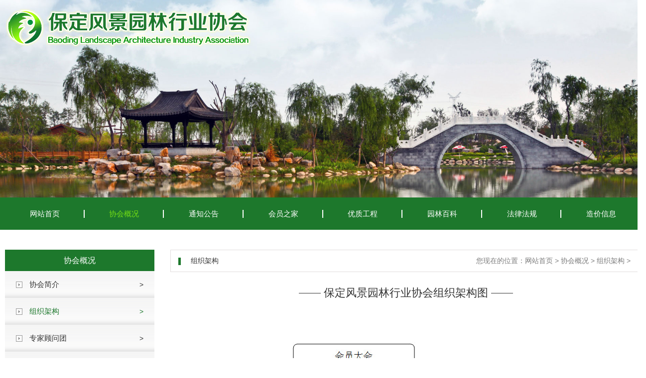

--- FILE ---
content_type: text/html; charset=utf-8
request_url: http://www.bdfjyl.com/list-8-1.html
body_size: 2422
content:
<!DOCTYPE html><html lang="zh-cn"><head>    <meta charset="utf-8">    <meta http-equiv="X-UA-Compatible" content="IE=edge">    <meta name="viewport" content="width=device-width, initial-scale=1">    <title>组织架构 - 保定风景园林行业协会</title>    <meta name="keywords" content="保定风景园林行业协会,组织架构">    <meta name="description" content="保定风景园林行业协会">    <!-- zui -->    <link href="/dist/css/zui.min.css" rel="stylesheet">    <link rel="stylesheet" href="/dist/css/app.css">    <!--[if lt IE 9]>    <script src="/dist/lib/ieonly/html5shiv.js"></script>    <![endif]-->    <!--[if lt IE 9]>    <script src="/dist/lib/ieonly/respond.js"></script>    <![endif]--><script src="/dist/lib/jquery/jquery.js"></script>	<script type="application/javascript">        function dr_is_mobile() {            var ua = navigator.userAgent,             isWindowsPhone = /(?:Windows Phone)/.test(ua),             isSymbian = /(?:SymbianOS)/.test(ua) || isWindowsPhone,              isAndroid = /(?:Android)/.test(ua),              isFireFox = /(?:Firefox)/.test(ua),              isChrome = /(?:Chrome|CriOS)/.test(ua),             isTablet = /(?:iPad|PlayBook)/.test(ua) || (isAndroid && !/(?:Mobile)/.test(ua)) || (isFireFox && /(?:Tablet)/.test(ua)),             isPhone = /(?:iPhone)/.test(ua) && !isTablet,             isPc = !isPhone && !isAndroid && !isSymbian;             if (isPc) {                // pc                return false;             } else {                return true;             }        }        if (dr_is_mobile()){                // 移动端链接地址            document.location.href = 'http://m.bdfjyl.com/index.php';        }    </script>    </head><body><!--[if lt IE 10]><div class="alert alert-danger">您正在使用 <strong>过时的</strong> 浏览器. 是时候 <a href="http://browsehappy.com/">更换一个更好的浏览器</a> 来提升用户体验.</div><![endif]--><div id="top">    <!--      <img src="/dist/images/index_banner.jpg" class="banner" alt="组织架构 - ">-->    <div id="myNiceCarousel" class="carousel slide" data-ride="carousel">        <!-- 轮播项目 -->                <div class="carousel-inner">                        <div class="item active">                <img alt="4" src="http://www.bdfjyl.com/uploadfile/2020/0318/20200318090735933.jpg">            </div>                        <div class="item ">                <img alt="3" src="http://www.bdfjyl.com/uploadfile/2020/0314/20200314042500936.jpg">            </div>                        <div class="item ">                <img alt="2" src="http://www.bdfjyl.com/uploadfile/2020/0314/20200314042447931.jpg">            </div>                        <div class="item ">                <img alt="1" src="http://www.bdfjyl.com/uploadfile/2020/0314/20200314042512355.jpg">            </div>                    </div>            </div>    <div class="logo">        <div class="container-fixed">            <a href="http://www.bdfjyl.com"><img src="/dist/images/logo.png" alt="组织架构 - "></a>        </div>    </div></div><div id="app-nav">    <div class="container-fixed">        <ul class="list-unstyled">            <li ><a href="http://www.bdfjyl.com">网站首页</a></li>                        <li class="active"><a href="http://www.bdfjyl.com/list-6-1.html" title="协会概况">协会概况</a></li>                        <li ><a href="http://www.bdfjyl.com/list-13-1.html" title="通知公告">通知公告</a></li>                        <li ><a href="http://www.bdfjyl.com/list-16-1.html" title="会员之家">会员之家</a></li>                        <li ><a href="http://www.bdfjyl.com/list-17-1.html" title="优质工程">优质工程</a></li>                        <li ><a href="http://www.bdfjyl.com/list-18-1.html" title="园林百科">园林百科</a></li>                        <li ><a href="http://www.bdfjyl.com/list-19-1.html" title="法律法规">法律法规</a></li>                        <li ><a href="http://www.bdfjyl.com/list-20-1.html" title="造价信息">造价信息</a></li>                    </ul>    </div></div><div id="page-main">
  <div class="container-fixed">
    <div class="flex-box">
      <div class="page-main-left">
        <h2>协会概况</h2>
    <ul class="list-unstyled">
                <li ><a href="http://www.bdfjyl.com/list-7-1.html">协会简介</a></li>
                <li class="active"><a href="http://www.bdfjyl.com/list-8-1.html">组织架构</a></li>
                <li ><a href="http://www.bdfjyl.com/list-9-1.html">专家顾问团</a></li>
                <li ><a href="http://www.bdfjyl.com/list-10-1.html">协会章程</a></li>
                <li ><a href="http://www.bdfjyl.com/list-11-1.html">申请入会</a></li>
                <li ><a href="http://www.bdfjyl.com/list-12-1.html">联系我们</a></li>
            </ul>
    </div>      <div class="page-main-right">
        <div class="page-main-right-header flex-box">
    <h2>组织架构</h2>
    <div class="app-position">
        您现在的位置：<a href="http://www.bdfjyl.com">网站首页 </a> > <a href="http://www.bdfjyl.com/list-6-1.html">协会概况</a> > <a href="http://www.bdfjyl.com/list-8-1.html">组织架构</a> >     </div>
</div>         <div class="page-main-right-page-body clearfix">
           <div style="text-align: center;"><span font-size:="" helvetica="" hiragino="" micro="" microsoft="" pingfang="" sans="" style="color: rgb(53, 53, 53); font-family: " text-align:="" wenquanyi=""><span style="font-size:22px;">&mdash;&mdash; 保定风景园林行业协会组织架构图 &mdash;&mdash;</span><br />
<br />
<img alt="" src="http://www.bdfjyl.com/uploadfile/2020/0303/20200303111956655.jpg" /></span><br />
<br />
<br />
&nbsp;</div>
         </div>
      </div>
    </div>
  </div>
</div>
<div id="app-box-link">

    <div class="container-fixed">

        <h2>友情链接</h2>

        
        <div class="box">

            
            <a href="http://www.hbtla.com/">河北省风景园林学会</a>

            
        </div>

        
    </div>

</div>

<div id="footer">

    <p>主办单位 ┃ 保定风景园林行业协会</p>

    <p>通信地址：保定市北二环大学科技园7A-东门-3楼</p>

    <p>Copyright © 2020 www.bdfjyl.com All Right Reserved. <a href="https://beian.miit.gov.cn/" target="_blank">冀ICP备15019840号</a></p>

    <p>

        <a href="#"><img src="/dist/images/wj.jpg" alt=""></a>

        <a href="#"><img src="/dist/images/bljb.jpg" alt=""></a>

        <a href="#"><img src="/dist/images/gswj.jpg" alt=""></a>

    </p>

</div>

<!-- jQuery (ZUI中的Javascript组件依赖于jQuery) -->

<script src="/dist/lib/jquery/jquery.js"></script>

<script src="/dist/lib/swiper/swiper.min.js"></script>

<script src="/dist/lib/superslide/jquery.SuperSlide.2.1.js"></script>

<!-- ZUI Javascript组件 -->

<script src="/dist/js/zui.min.js"></script>

<script src="/dist/js/app.js"></script>
<script type="text/javascript">
    jQuery(".txtMarquee-top").slide({mainCell:".bd ul",autoPlay:true,effect:"topMarquee",vis:8,interTime:50});
</script>
</body>

</html>

--- FILE ---
content_type: text/css
request_url: http://www.bdfjyl.com/dist/css/app.css
body_size: 6227
content:
@charset "UTF-8";
/**
 * Swiper 5.2.1
 * Most modern mobile touch slider and framework with hardware accelerated transitions
 * http://swiperjs.com
 *
 * Copyright 2014-2019 Vladimir Kharlampidi
 *
 * Released under the MIT License
 *
 * Released on: November 16, 2019
 */
@font-face {
  font-family: swiper-icons;
  src: url("data:application/font-woff;charset=utf-8;base64, [base64]//wADZ2x5ZgAAAywAAADMAAAD2MHtryVoZWFkAAABbAAAADAAAAA2E2+eoWhoZWEAAAGcAAAAHwAAACQC9gDzaG10eAAAAigAAAAZAAAArgJkABFsb2NhAAAC0AAAAFoAAABaFQAUGG1heHAAAAG8AAAAHwAAACAAcABAbmFtZQAAA/gAAAE5AAACXvFdBwlwb3N0AAAFNAAAAGIAAACE5s74hXjaY2BkYGAAYpf5Hu/j+W2+MnAzMYDAzaX6QjD6/4//Bxj5GA8AuRwMYGkAPywL13jaY2BkYGA88P8Agx4j+/8fQDYfA1AEBWgDAIB2BOoAeNpjYGRgYNBh4GdgYgABEMnIABJzYNADCQAACWgAsQB42mNgYfzCOIGBlYGB0YcxjYGBwR1Kf2WQZGhhYGBiYGVmgAFGBiQQkOaawtDAoMBQxXjg/wEGPcYDDA4wNUA2CCgwsAAAO4EL6gAAeNpj2M0gyAACqxgGNWBkZ2D4/wMA+xkDdgAAAHjaY2BgYGaAYBkGRgYQiAHyGMF8FgYHIM3DwMHABGQrMOgyWDLEM1T9/w8UBfEMgLzE////P/5//f/V/xv+r4eaAAeMbAxwIUYmIMHEgKYAYjUcsDAwsLKxc3BycfPw8jEQA/[base64]/uznmfPFBNODM2K7MTQ45YEAZqGP81AmGGcF3iPqOop0r1SPTaTbVkfUe4HXj97wYE+yNwWYxwWu4v1ugWHgo3S1XdZEVqWM7ET0cfnLGxWfkgR42o2PvWrDMBSFj/IHLaF0zKjRgdiVMwScNRAoWUoH78Y2icB/yIY09An6AH2Bdu/UB+yxopYshQiEvnvu0dURgDt8QeC8PDw7Fpji3fEA4z/PEJ6YOB5hKh4dj3EvXhxPqH/SKUY3rJ7srZ4FZnh1PMAtPhwP6fl2PMJMPDgeQ4rY8YT6Gzao0eAEA409DuggmTnFnOcSCiEiLMgxCiTI6Cq5DZUd3Qmp10vO0LaLTd2cjN4fOumlc7lUYbSQcZFkutRG7g6JKZKy0RmdLY680CDnEJ+UMkpFFe1RN7nxdVpXrC4aTtnaurOnYercZg2YVmLN/d/gczfEimrE/fs/bOuq29Zmn8tloORaXgZgGa78yO9/cnXm2BpaGvq25Dv9S4E9+5SIc9PqupJKhYFSSl47+Qcr1mYNAAAAeNptw0cKwkAAAMDZJA8Q7OUJvkLsPfZ6zFVERPy8qHh2YER+3i/BP83vIBLLySsoKimrqKqpa2hp6+jq6RsYGhmbmJqZSy0sraxtbO3sHRydnEMU4uR6yx7JJXveP7WrDycAAAAAAAH//wACeNpjYGRgYOABYhkgZgJCZgZNBkYGLQZtIJsFLMYAAAw3ALgAeNolizEKgDAQBCchRbC2sFER0YD6qVQiBCv/H9ezGI6Z5XBAw8CBK/m5iQQVauVbXLnOrMZv2oLdKFa8Pjuru2hJzGabmOSLzNMzvutpB3N42mNgZGBg4GKQYzBhYMxJLMlj4GBgAYow/P/PAJJhLM6sSoWKfWCAAwDAjgbRAAB42mNgYGBkAIIbCZo5IPrmUn0hGA0AO8EFTQAA") format("woff");
  font-weight: 400;
  font-style: normal; }
:root {
  --swiper-theme-color:#007aff; }

.swiper-container {
  margin-left: auto;
  margin-right: auto;
  position: relative;
  overflow: hidden;
  list-style: none;
  padding: 0;
  z-index: 1; }

.swiper-container-vertical > .swiper-wrapper {
  flex-direction: column; }

.swiper-wrapper {
  position: relative;
  width: 100%;
  height: 100%;
  z-index: 1;
  display: flex;
  transition-property: transform;
  box-sizing: content-box; }

.swiper-container-android .swiper-slide, .swiper-wrapper {
  transform: translate3d(0px, 0, 0); }

.swiper-container-multirow > .swiper-wrapper {
  flex-wrap: wrap; }

.swiper-container-multirow-column > .swiper-wrapper {
  flex-wrap: wrap;
  flex-direction: column; }

.swiper-container-free-mode > .swiper-wrapper {
  transition-timing-function: ease-out;
  margin: 0 auto; }

.swiper-slide {
  flex-shrink: 0;
  width: 100%;
  height: 100%;
  position: relative;
  transition-property: transform; }

.swiper-slide-invisible-blank {
  visibility: hidden; }

.swiper-container-autoheight, .swiper-container-autoheight .swiper-slide {
  height: auto; }

.swiper-container-autoheight .swiper-wrapper {
  align-items: flex-start;
  transition-property: transform,height; }

.swiper-container-3d {
  perspective: 1200px; }

.swiper-container-3d .swiper-cube-shadow, .swiper-container-3d .swiper-slide, .swiper-container-3d .swiper-slide-shadow-bottom, .swiper-container-3d .swiper-slide-shadow-left, .swiper-container-3d .swiper-slide-shadow-right, .swiper-container-3d .swiper-slide-shadow-top, .swiper-container-3d .swiper-wrapper {
  transform-style: preserve-3d; }

.swiper-container-3d .swiper-slide-shadow-bottom, .swiper-container-3d .swiper-slide-shadow-left, .swiper-container-3d .swiper-slide-shadow-right, .swiper-container-3d .swiper-slide-shadow-top {
  position: absolute;
  left: 0;
  top: 0;
  width: 100%;
  height: 100%;
  pointer-events: none;
  z-index: 10; }

.swiper-container-3d .swiper-slide-shadow-left {
  background-image: linear-gradient(to left, rgba(0, 0, 0, 0.5), rgba(0, 0, 0, 0)); }

.swiper-container-3d .swiper-slide-shadow-right {
  background-image: linear-gradient(to right, rgba(0, 0, 0, 0.5), rgba(0, 0, 0, 0)); }

.swiper-container-3d .swiper-slide-shadow-top {
  background-image: linear-gradient(to top, rgba(0, 0, 0, 0.5), rgba(0, 0, 0, 0)); }

.swiper-container-3d .swiper-slide-shadow-bottom {
  background-image: linear-gradient(to bottom, rgba(0, 0, 0, 0.5), rgba(0, 0, 0, 0)); }

.swiper-container-css-mode > .swiper-wrapper {
  overflow: auto;
  scrollbar-width: none;
  -ms-overflow-style: none; }

.swiper-container-css-mode > .swiper-wrapper::-webkit-scrollbar {
  display: none; }

.swiper-container-css-mode > .swiper-wrapper > .swiper-slide {
  scroll-snap-align: start start; }

.swiper-container-horizontal.swiper-container-css-mode > .swiper-wrapper {
  scroll-snap-type: x mandatory; }

.swiper-container-vertical.swiper-container-css-mode > .swiper-wrapper {
  scroll-snap-type: y mandatory; }

:root {
  --swiper-navigation-size:44px; }

.swiper-button-next, .swiper-button-prev {
  position: absolute;
  top: 50%;
  width: calc(var(--swiper-navigation-size)/ 44 * 27);
  height: var(--swiper-navigation-size);
  margin-top: calc(-1 * var(--swiper-navigation-size)/ 2);
  z-index: 10;
  cursor: pointer;
  display: flex;
  align-items: center;
  justify-content: center;
  color: var(--swiper-navigation-color, var(--swiper-theme-color)); }

.swiper-button-next.swiper-button-disabled, .swiper-button-prev.swiper-button-disabled {
  opacity: .35;
  cursor: auto;
  pointer-events: none; }

.swiper-button-next:after, .swiper-button-prev:after {
  font-family: swiper-icons;
  font-size: var(--swiper-navigation-size);
  text-transform: none !important;
  letter-spacing: 0;
  text-transform: none;
  font-variant: initial; }

.swiper-button-prev, .swiper-container-rtl .swiper-button-next {
  left: 10px;
  right: auto; }

.swiper-button-prev:after, .swiper-container-rtl .swiper-button-next:after {
  content: 'prev'; }

.swiper-button-next, .swiper-container-rtl .swiper-button-prev {
  right: 10px;
  left: auto; }

.swiper-button-next:after, .swiper-container-rtl .swiper-button-prev:after {
  content: 'next'; }

.swiper-button-next.swiper-button-white, .swiper-button-prev.swiper-button-white {
  --swiper-navigation-color:#ffffff; }

.swiper-button-next.swiper-button-black, .swiper-button-prev.swiper-button-black {
  --swiper-navigation-color:#000000; }

.swiper-button-lock {
  display: none; }

.swiper-pagination {
  position: absolute;
  text-align: center;
  transition: .3s opacity;
  transform: translate3d(0, 0, 0);
  z-index: 10; }

.swiper-pagination.swiper-pagination-hidden {
  opacity: 0; }

.swiper-container-horizontal > .swiper-pagination-bullets, .swiper-pagination-custom, .swiper-pagination-fraction {
  bottom: 10px;
  left: 0;
  width: 100%; }

.swiper-pagination-bullets-dynamic {
  overflow: hidden;
  font-size: 0; }

.swiper-pagination-bullets-dynamic .swiper-pagination-bullet {
  transform: scale(0.33);
  position: relative; }

.swiper-pagination-bullets-dynamic .swiper-pagination-bullet-active {
  transform: scale(1); }

.swiper-pagination-bullets-dynamic .swiper-pagination-bullet-active-main {
  transform: scale(1); }

.swiper-pagination-bullets-dynamic .swiper-pagination-bullet-active-prev {
  transform: scale(0.66); }

.swiper-pagination-bullets-dynamic .swiper-pagination-bullet-active-prev-prev {
  transform: scale(0.33); }

.swiper-pagination-bullets-dynamic .swiper-pagination-bullet-active-next {
  transform: scale(0.66); }

.swiper-pagination-bullets-dynamic .swiper-pagination-bullet-active-next-next {
  transform: scale(0.33); }

.swiper-pagination-bullet {
  width: 8px;
  height: 8px;
  display: inline-block;
  border-radius: 100%;
  background: #000;
  opacity: .2; }

button.swiper-pagination-bullet {
  border: none;
  margin: 0;
  padding: 0;
  box-shadow: none;
  -webkit-appearance: none;
  -moz-appearance: none;
  appearance: none; }

.swiper-pagination-clickable .swiper-pagination-bullet {
  cursor: pointer; }

.swiper-pagination-bullet-active {
  opacity: 1;
  background: var(--swiper-pagination-color, var(--swiper-theme-color)); }

.swiper-container-vertical > .swiper-pagination-bullets {
  right: 10px;
  top: 50%;
  transform: translate3d(0px, -50%, 0); }

.swiper-container-vertical > .swiper-pagination-bullets .swiper-pagination-bullet {
  margin: 6px 0;
  display: block; }

.swiper-container-vertical > .swiper-pagination-bullets.swiper-pagination-bullets-dynamic {
  top: 50%;
  transform: translateY(-50%);
  width: 8px; }

.swiper-container-vertical > .swiper-pagination-bullets.swiper-pagination-bullets-dynamic .swiper-pagination-bullet {
  display: inline-block;
  transition: .2s transform,.2s top; }

.swiper-container-horizontal > .swiper-pagination-bullets .swiper-pagination-bullet {
  margin: 0 4px; }

.swiper-container-horizontal > .swiper-pagination-bullets.swiper-pagination-bullets-dynamic {
  left: 50%;
  transform: translateX(-50%);
  white-space: nowrap; }

.swiper-container-horizontal > .swiper-pagination-bullets.swiper-pagination-bullets-dynamic .swiper-pagination-bullet {
  transition: .2s transform,.2s left; }

.swiper-container-horizontal.swiper-container-rtl > .swiper-pagination-bullets-dynamic .swiper-pagination-bullet {
  transition: .2s transform,.2s right; }

.swiper-pagination-progressbar {
  background: rgba(0, 0, 0, 0.25);
  position: absolute; }

.swiper-pagination-progressbar .swiper-pagination-progressbar-fill {
  background: var(--swiper-pagination-color, var(--swiper-theme-color));
  position: absolute;
  left: 0;
  top: 0;
  width: 100%;
  height: 100%;
  transform: scale(0);
  transform-origin: left top; }

.swiper-container-rtl .swiper-pagination-progressbar .swiper-pagination-progressbar-fill {
  transform-origin: right top; }

.swiper-container-horizontal > .swiper-pagination-progressbar, .swiper-container-vertical > .swiper-pagination-progressbar.swiper-pagination-progressbar-opposite {
  width: 100%;
  height: 4px;
  left: 0;
  top: 0; }

.swiper-container-horizontal > .swiper-pagination-progressbar.swiper-pagination-progressbar-opposite, .swiper-container-vertical > .swiper-pagination-progressbar {
  width: 4px;
  height: 100%;
  left: 0;
  top: 0; }

.swiper-pagination-white {
  --swiper-pagination-color:#ffffff; }

.swiper-pagination-black {
  --swiper-pagination-color:#000000; }

.swiper-pagination-lock {
  display: none; }

.swiper-scrollbar {
  border-radius: 10px;
  position: relative;
  -ms-touch-action: none;
  background: rgba(0, 0, 0, 0.1); }

.swiper-container-horizontal > .swiper-scrollbar {
  position: absolute;
  left: 1%;
  bottom: 3px;
  z-index: 50;
  height: 5px;
  width: 98%; }

.swiper-container-vertical > .swiper-scrollbar {
  position: absolute;
  right: 3px;
  top: 1%;
  z-index: 50;
  width: 5px;
  height: 98%; }

.swiper-scrollbar-drag {
  height: 100%;
  width: 100%;
  position: relative;
  background: rgba(0, 0, 0, 0.5);
  border-radius: 10px;
  left: 0;
  top: 0; }

.swiper-scrollbar-cursor-drag {
  cursor: move; }

.swiper-scrollbar-lock {
  display: none; }

.swiper-zoom-container {
  width: 100%;
  height: 100%;
  display: flex;
  justify-content: center;
  align-items: center;
  text-align: center; }

.swiper-zoom-container > canvas, .swiper-zoom-container > img, .swiper-zoom-container > svg {
  max-width: 100%;
  max-height: 100%;
  object-fit: contain; }

.swiper-slide-zoomed {
  cursor: move; }

.swiper-lazy-preloader {
  width: 42px;
  height: 42px;
  position: absolute;
  left: 50%;
  top: 50%;
  margin-left: -21px;
  margin-top: -21px;
  z-index: 10;
  transform-origin: 50%;
  animation: swiper-preloader-spin 1s infinite linear;
  box-sizing: border-box;
  border: 4px solid var(--swiper-preloader-color, var(--swiper-theme-color));
  border-radius: 50%;
  border-top-color: transparent; }

.swiper-lazy-preloader-white {
  --swiper-preloader-color:#fff; }

.swiper-lazy-preloader-black {
  --swiper-preloader-color:#000; }

@keyframes swiper-preloader-spin {
  100% {
    transform: rotate(360deg); } }
.swiper-container .swiper-notification {
  position: absolute;
  left: 0;
  top: 0;
  pointer-events: none;
  opacity: 0;
  z-index: -1000; }

.swiper-container-fade.swiper-container-free-mode .swiper-slide {
  transition-timing-function: ease-out; }

.swiper-container-fade .swiper-slide {
  pointer-events: none;
  transition-property: opacity; }

.swiper-container-fade .swiper-slide .swiper-slide {
  pointer-events: none; }

.swiper-container-fade .swiper-slide-active, .swiper-container-fade .swiper-slide-active .swiper-slide-active {
  pointer-events: auto; }

.swiper-container-cube {
  overflow: visible; }

.swiper-container-cube .swiper-slide {
  pointer-events: none;
  -webkit-backface-visibility: hidden;
  backface-visibility: hidden;
  z-index: 1;
  visibility: hidden;
  transform-origin: 0 0;
  width: 100%;
  height: 100%; }

.swiper-container-cube .swiper-slide .swiper-slide {
  pointer-events: none; }

.swiper-container-cube.swiper-container-rtl .swiper-slide {
  transform-origin: 100% 0; }

.swiper-container-cube .swiper-slide-active, .swiper-container-cube .swiper-slide-active .swiper-slide-active {
  pointer-events: auto; }

.swiper-container-cube .swiper-slide-active, .swiper-container-cube .swiper-slide-next, .swiper-container-cube .swiper-slide-next + .swiper-slide, .swiper-container-cube .swiper-slide-prev {
  pointer-events: auto;
  visibility: visible; }

.swiper-container-cube .swiper-slide-shadow-bottom, .swiper-container-cube .swiper-slide-shadow-left, .swiper-container-cube .swiper-slide-shadow-right, .swiper-container-cube .swiper-slide-shadow-top {
  z-index: 0;
  -webkit-backface-visibility: hidden;
  backface-visibility: hidden; }

.swiper-container-cube .swiper-cube-shadow {
  position: absolute;
  left: 0;
  bottom: 0px;
  width: 100%;
  height: 100%;
  background: #000;
  opacity: .6;
  -webkit-filter: blur(50px);
  filter: blur(50px);
  z-index: 0; }

.swiper-container-flip {
  overflow: visible; }

.swiper-container-flip .swiper-slide {
  pointer-events: none;
  -webkit-backface-visibility: hidden;
  backface-visibility: hidden;
  z-index: 1; }

.swiper-container-flip .swiper-slide .swiper-slide {
  pointer-events: none; }

.swiper-container-flip .swiper-slide-active, .swiper-container-flip .swiper-slide-active .swiper-slide-active {
  pointer-events: auto; }

.swiper-container-flip .swiper-slide-shadow-bottom, .swiper-container-flip .swiper-slide-shadow-left, .swiper-container-flip .swiper-slide-shadow-right, .swiper-container-flip .swiper-slide-shadow-top {
  z-index: 0;
  -webkit-backface-visibility: hidden;
  backface-visibility: hidden; }

.ml0 {
  margin-left: 0 !important; }

.mt50 {
  margin-top: 50px !important; }

body {
  font-size: 14px;
  min-width: 1297px; }

ul, ol, dl {
  margin-bottom: 0px; }

a, a:hover, a:focus {
  text-decoration: none;
  outline: none; }

.container-fixed {
  width: 1297px; }

.common-title {
  border-bottom: 2px solid #1d782c;
  margin: 0;
  line-height: 1;
  font-size: 16px;
  color: #1d782c;
  font-weight: normal;
  padding-bottom: 12px;
  display: flex;
  justify-content: space-between;
  align-items: center; }
  .common-title.other {
    border-color: #dfe0e0;
    padding: 0; }
    .common-title.other > span {
      border-bottom: 2px solid #1d782c;
      padding-bottom: 12px;
      margin-bottom: -2px; }
  .common-title > span {
    display: inline-block; }
    .common-title > span::before {
      content: '|';
      display: inline-block;
      height: 16px;
      width: 2px;
      background: #1d782c;
      text-indent: -999em;
      margin-right: 8px; }
  .common-title > a {
    color: #a6a6a6;
    font-size: 14px; }
    .common-title > a:hover {
      color: #1d782c; }

#top {
  position: relative; }
  #top > img {
    display: inline-block; }
  #top > .logo {
    height: 100%;
    position: absolute;
    top: 0;
    width: 100%;
    padding-top: 1.2%; }

#app-nav {
  height: 65px;
  background-color: #1d782c; }
  #app-nav > .container-fixed > ul {
    display: flex;
    justify-content: space-between; }
    #app-nav > .container-fixed > ul > li {
      text-align: center;
      position: relative;
      flex-grow: 1; }
      #app-nav > .container-fixed > ul > li::after {
        content: '';
        display: inline-block;
        width: 2px;
        height: 16px;
        background: #ffffff;
        position: absolute;
        right: 0;
        top: 50%;
        margin-top: -8px; }
      #app-nav > .container-fixed > ul > li:last-child::after {
        display: none; }
      #app-nav > .container-fixed > ul > li > a {
        line-height: 65px;
        display: inline-block;
        font-size: 15px;
        color: #ffffff; }
        #app-nav > .container-fixed > ul > li > a:hover {
          color: #74df15 !important; }
      #app-nav > .container-fixed > ul > li.active > a {
        color: #74df15; }

#app-box-one {
  margin-top: 40px; }
  #app-box-one > .container-fixed > .flex-box {
    display: flex;
    justify-content: space-between; }
    #app-box-one > .container-fixed > .flex-box > #swiper-lunbo {
      width: 350px;
      overflow: hidden; }
      #app-box-one > .container-fixed > .flex-box > #swiper-lunbo .swiper-slide {
        height: 326px;
        position: relative; }
        #app-box-one > .container-fixed > .flex-box > #swiper-lunbo .swiper-slide .thumb {
          display: block; }
        #app-box-one > .container-fixed > .flex-box > #swiper-lunbo .swiper-slide .title {
          position: absolute;
          bottom: 0;
          left: 0;
          right: 0;
          height: 45px;
          line-height: 45px;
          background: rgba(0, 0, 0, 0.5);
          padding: 0 20px; }
          #app-box-one > .container-fixed > .flex-box > #swiper-lunbo .swiper-slide .title > a {
            color: #ffffff; }
    #app-box-one > .container-fixed > .flex-box > .flex-news-list {
      width: 550px; }
      #app-box-one > .container-fixed > .flex-box > .flex-news-list > ul > li.one {
        border-bottom: 1px solid #dfe0e0;
        margin-bottom: 13px; }
        #app-box-one > .container-fixed > .flex-box > .flex-news-list > ul > li.one > .title {
          font-size: 20px;
          color: #0e0e0e;
          display: block;
          margin-top: 3px; }
        #app-box-one > .container-fixed > .flex-box > .flex-news-list > ul > li.one > p.desc {
          color: #9d9c9c;
          margin-top: 10px; }
      #app-box-one > .container-fixed > .flex-box > .flex-news-list > ul > li:not(.one) {
        line-height: 36px;
        display: flex;
        justify-content: space-between; }
        #app-box-one > .container-fixed > .flex-box > .flex-news-list > ul > li:not(.one) > a {
          color: #4a4a4a; }
          #app-box-one > .container-fixed > .flex-box > .flex-news-list > ul > li:not(.one) > a::before {
            content: '▪';
            display: inline-block;
            margin-right: 10px; }
          #app-box-one > .container-fixed > .flex-box > .flex-news-list > ul > li:not(.one) > a:hover {
            color: #1d782c; }
    #app-box-one > .container-fixed > .flex-box > .flext-about-box {
      width: 300px; }
      #app-box-one > .container-fixed > .flex-box > .flext-about-box > p {
        color: #767676;
        text-indent: 2em;
        margin-top: 10px;
        line-height: 2.5rem;
        margin-bottom: 0; }
        #app-box-one > .container-fixed > .flex-box > .flext-about-box > p > a {
          color: #1d782c; }
      #app-box-one > .container-fixed > .flex-box > .flext-about-box > ul > li {
        float: left;
        width: 140px;
        height: 69px;
        text-align: center;
        line-height: 69px;
        font-size: 16px;
        margin-left: 20px;
        background: url("../images/bg1.jpg") no-repeat;
        margin-top: 10px; }
        #app-box-one > .container-fixed > .flex-box > .flext-about-box > ul > li > a {
          display: block;
          color: #1d782c; }

#ad-one {
  margin-top: 38px; }
  #ad-one > .container-fixed > .flex-box {
    display: flex;
    justify-content: space-between; }
    #ad-one > .container-fixed > .flex-box > a {
      display: block; }

#app-box-two {
  margin-top: 38px; }
  #app-box-two > .container-fixed > .flex-box {
    display: flex;
    justify-content: space-between; }
    #app-box-two > .container-fixed > .flex-box > .box {
      width: 400px; }
      #app-box-two > .container-fixed > .flex-box > .box > ul {
        margin-top: 10px; }
        #app-box-two > .container-fixed > .flex-box > .box > ul > li {
          line-height: 30px;
          display: flex;
          justify-content: space-between; }
          #app-box-two > .container-fixed > .flex-box > .box > ul > li > a {
            color: #4a4a4a; }
            #app-box-two > .container-fixed > .flex-box > .box > ul > li > a::before {
              content: '>';
              display: inline-block;
              margin-right: 10px; }
            #app-box-two > .container-fixed > .flex-box > .box > ul > li > a:hover {
              color: #1d782c; }

#app-box-three {
  margin-top: 38px; }
  #app-box-three > .container-fixed > .picMarquee-left {
    overflow: hidden;
    margin-top: 24px; }
    #app-box-three > .container-fixed > .picMarquee-left .tempWrap {
      min-width: 1277px !important; }
    #app-box-three > .container-fixed > .picMarquee-left ul > li {
      float: left;
      margin: 0 13px;
      width: 236px; }
      #app-box-three > .container-fixed > .picMarquee-left ul > li:hover a.thumb {
        border-color: #1d782c; }
      #app-box-three > .container-fixed > .picMarquee-left ul > li a {
        display: block; }
        #app-box-three > .container-fixed > .picMarquee-left ul > li a.thumb {
          border: 2px solid #e6e6e6; }
        #app-box-three > .container-fixed > .picMarquee-left ul > li a.title {
          text-align: center;
          color: #4a4a4a;
          line-height: 40px; }

#app-box-link {
  background: #f3f3f3;
  padding: 20px 0; }
  #app-box-link > .container-fixed > h2 {
    font-size: 16px;
    color: #747373; }
  #app-box-link > .container-fixed > .box {
    margin-top: 20px; }
    #app-box-link > .container-fixed > .box > a {
      display: inline-block;
      padding: 8px 15px;
      background: #ffffff;
      color: #747373;
      margin-right: 10px;
      margin-bottom: 20px;
      min-width: 160px;
      text-align: center; }
      #app-box-link > .container-fixed > .box > a:hover {
        background: #1d782c;
        color: #fff; }

#footer {
  text-align: center;
  background: #1d782c;
  padding: 30px 0;
  color: #90c4aa; }
  #footer > p > a {
    color: #90c4aa; }
  #footer > p:last-child {
    margin-bottom: 0; }

#page-main {
  margin: 40px 0; }
  #page-main > .container-fixed > .flex-box {
    display: flex;
    justify-content: space-between; }
    #page-main > .container-fixed > .flex-box > .page-main-left {
      width: 300px; }
      #page-main > .container-fixed > .flex-box > .page-main-left > h2 {
        margin: 0;
        font-size: 16px;
        color: #ffffff;
        height: 43px;
        background: #1d782c;
        font-weight: normal;
        line-height: 43px;
        text-align: center; }
      #page-main > .container-fixed > .flex-box > .page-main-left > ul > li {
        height: 54px;
        background: url("../images/li_bg.jpg") repeat-x;
        line-height: 54px;
        padding-left: 22px;
        position: relative; }
        #page-main > .container-fixed > .flex-box > .page-main-left > ul > li > a {
          font-size: 15px;
          display: block;
          background: url("../images/li.png") no-repeat left center;
          padding-left: 27px;
          color: #363636; }
        #page-main > .container-fixed > .flex-box > .page-main-left > ul > li::after {
          content: '>';
          display: inline-block;
          position: absolute;
          right: 22px;
          z-index: 2;
          top: 0; }
        #page-main > .container-fixed > .flex-box > .page-main-left > ul > li:hover, #page-main > .container-fixed > .flex-box > .page-main-left > ul > li.active {
          color: #1d782c; }
          #page-main > .container-fixed > .flex-box > .page-main-left > ul > li:hover > a, #page-main > .container-fixed > .flex-box > .page-main-left > ul > li.active > a {
            color: #1d782c; }
    #page-main > .container-fixed > .flex-box > .page-main-right {
      width: 945px; }
      #page-main > .container-fixed > .flex-box > .page-main-right > .flex-box {
        display: flex;
        justify-content: space-between; }
        #page-main > .container-fixed > .flex-box > .page-main-right > .flex-box.page-main-right-header {
          border: 1px solid #e1dddd;
          line-height: 43px;
          margin-bottom: 20px; }
          #page-main > .container-fixed > .flex-box > .page-main-right > .flex-box.page-main-right-header > .app-position {
            color: #7c7c7c;
            margin-right: 20px; }
            #page-main > .container-fixed > .flex-box > .page-main-right > .flex-box.page-main-right-header > .app-position a {
              color: #7c7c7c; }
              #page-main > .container-fixed > .flex-box > .page-main-right > .flex-box.page-main-right-header > .app-position a:hover {
                color: #1d782c; }
          #page-main > .container-fixed > .flex-box > .page-main-right > .flex-box.page-main-right-header > h2 {
            font-size: 14px;
            margin: 0;
            line-height: 43px;
            padding-left: 15px;
            font-weight: normal; }
            #page-main > .container-fixed > .flex-box > .page-main-right > .flex-box.page-main-right-header > h2::before {
              display: inline-block;
              content: '';
              width: 5px;
              height: 15px;
              background: #1d782c;
              vertical-align: middle;
              margin-right: 20px; }
      #page-main > .container-fixed > .flex-box > .page-main-right > .page-main-right-page-title {
        margin-bottom: 20px;
        border-bottom: 1px solid #e1dddd;
        padding-bottom: 20px; }
        #page-main > .container-fixed > .flex-box > .page-main-right > .page-main-right-page-title > h1 {
          color: #4c4c4c;
          font-size: 22px;
          font-weight: normal;
          margin-bottom: 20px; }
      #page-main > .container-fixed > .flex-box > .page-main-right > .page-main-right-page-body {
        line-height: 2; }
      #page-main > .container-fixed > .flex-box > .page-main-right > .list-news > li {
        line-height: 36px;
        display: flex;
        justify-content: space-between; }
        #page-main > .container-fixed > .flex-box > .page-main-right > .list-news > li > a {
          color: #4a4a4a; }
          #page-main > .container-fixed > .flex-box > .page-main-right > .list-news > li > a::before {
            content: '▪';
            display: inline-block;
            margin-right: 10px; }
          #page-main > .container-fixed > .flex-box > .page-main-right > .list-news > li > a:hover {
            color: #1d782c; }
      #page-main > .container-fixed > .flex-box > .page-main-right > .list-images > li {
        display: flex;
        justify-content: space-between;
        height: 217px;
        border-bottom: 1px solid #e1dddd;
        padding: 26px 0; }
        #page-main > .container-fixed > .flex-box > .page-main-right > .list-images > li > a.thumb {
          width: 232px;
          display: block; }
        #page-main > .container-fixed > .flex-box > .page-main-right > .list-images > li > .box {
          width: 672px; }
          #page-main > .container-fixed > .flex-box > .page-main-right > .list-images > li > .box > h3 > a {
            color: #4a4a4a;
            font-size: 14px; }
          #page-main > .container-fixed > .flex-box > .page-main-right > .list-images > li > .box > .info {
            color: #767676; }
          #page-main > .container-fixed > .flex-box > .page-main-right > .list-images > li > .box > .time {
            color: #767676; }

#app-box-two > .container-fixed > .flex-box > .box > .txtMarquee-top .bd ul {
  margin-top: 10px; }

#app-box-two > .container-fixed > .flex-box > .box > .txtMarquee-top .bd ul > li {
  line-height: 30px;
  display: flex;
  justify-content: space-between; }

#app-box-two > .container-fixed > .flex-box > .box > .txtMarquee-top .bd ul > li > a {
  color: #4a4a4a; }

#app-box-two > .container-fixed > .flex-box > .box > .txtMarquee-top .bd ul > li > a::before {
  content: '>';
  display: inline-block;
  margin-right: 10px; }

#app-box-two > .container-fixed > .flex-box > .box > .txtMarquee-top .bd ul > li > a:hover {
  color: #1d782c; }

/*# sourceMappingURL=app.css.map */


--- FILE ---
content_type: application/javascript
request_url: http://www.bdfjyl.com/dist/js/app.js
body_size: 459
content:
$(function () {
    var swiper = new Swiper('#swiper-lunbo',{
        loop:true,
        autoplay:true,//等同于以下设置
    });
    $(".picMarquee-left").slide({mainCell:".bd ul",autoPlay:true,effect:"leftMarquee",vis:5,interTime:50});
})
function dr_is_mobile() {
	var ua = navigator.userAgent,
	 isWindowsPhone = /(?:Windows Phone)/.test(ua),
	 isSymbian = /(?:SymbianOS)/.test(ua) || isWindowsPhone, 
	 isAndroid = /(?:Android)/.test(ua), 
	 isFireFox = /(?:Firefox)/.test(ua), 
	 isChrome = /(?:Chrome|CriOS)/.test(ua),
	 isTablet = /(?:iPad|PlayBook)/.test(ua) || (isAndroid && !/(?:Mobile)/.test(ua)) || (isFireFox && /(?:Tablet)/.test(ua)),
	 isPhone = /(?:iPhone)/.test(ua) && !isTablet,
	 isPc = !isPhone && !isAndroid && !isSymbian;
	 if (isPc) {
		// pc
		return false;
	 } else {
		return true;
	 }
}